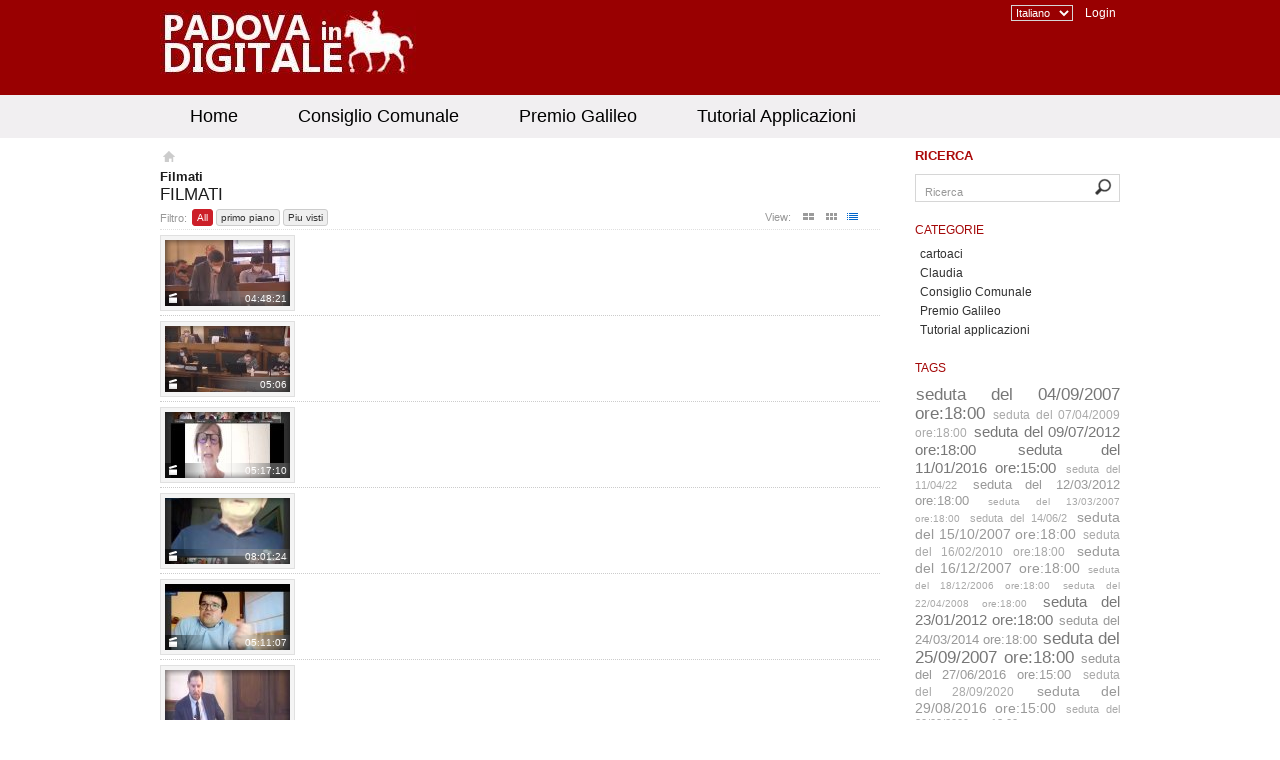

--- FILE ---
content_type: text/html; charset=utf-8
request_url: https://media.comune.padova.it/media/list/tag/1173/filter/all/limit/all/layout/list/page/6
body_size: 4612
content:
<!DOCTYPE html PUBLIC "-//W3C//DTD XHTML 1.0 Transitional//EN"
  "http://www.w3.org/TR/xhtml1/DTD/xhtml1-transitional.dtd">
<html xmlns="http://www.w3.org/1999/xhtml" xmlns:og="http://ogp.me/ns#" xmlns:fb="https://www.facebook.com/2008/fbml" xml:lang="en" lang="en">
<!-- Version SVN: $Id: layout.php 4671 2016-09-15 09:11:44Z zoran.zatezalo $ -->
<head>
  <meta http-equiv="X-UA-Compatible" content="IE=edge"> 
<meta http-equiv="Content-Type" content="text/html; charset=utf-8" />
<meta name="title" content="Filmati - Comune di Padova" />
<meta name="description" content="Portale Media del Comune di Padova" />
<meta name="keywords" content="Filmati" />
<meta name="robots" content="index, follow" />
<meta name="language" content="en" />
<meta name="generator" content="ViMP Framework (Community) v3.6.8 (r24505)" />

<!-- Facebook Open Graph tags -->
<!-- /Facebook Open Graph tags -->

<title>Filmati - Comune di Padova</title>
<link rel="shortcut icon" href="/favicon.ico" />
<link rel="alternate" type="application/rss+xml" title="Newest media" href="/rss" />
<link rel="alternate" type="application/rss+xml" title="Latest Videos" href="/rss/video" />
<link rel="alternate" type="application/rss+xml" title="Latest Pictures" href="/rss/photo" />
<link rel="alternate" type="application/rss+xml" title="Latest Audios" href="/rss/audio" />
<link rel="alternate" type="application/rss+xml" title="Latest Documents" href="/rss/document" />
<link rel="stylesheet" type="text/css" media="screen" href="/css/frontend.css?app=frontend&amp;env=prod&amp;debug=false&amp;1517827130" />
<!--[if IE]><link rel="stylesheet" type="text/css" media="screen" href="/css/frontend.ie.css?app=frontend&amp;env=prod&amp;debug=false&amp;1506949274" /><![endif]-->
<!--[if IE 7]><link rel="stylesheet" type="text/css" media="screen" href="/css/frontend.ie7.css?app=frontend&amp;env=prod&amp;debug=false&amp;1506949274" /><![endif]-->
<script type="text/javascript" src="/js/jquery.js?app=frontend&amp;env=prod&amp;debug=false&amp;1506949274"></script>
<script type="text/javascript" src="/js/jquery.ui.js?app=frontend&amp;env=prod&amp;debug=false&amp;1506949274"></script>
<script type="text/javascript" src="/js/default.js.php?app=frontend&amp;env=prod&amp;debug=false&amp;1506949274"></script>
<!-- Version SVN: $Id: _piwikAnalytics.php 3747 2015-04-23 14:03:14Z sven.poeche $ -->
<!-- Piwik -->
<script type="text/javascript">
    var _paq = _paq || [];
    _paq.push(['trackPageView']);
    _paq.push(['enableLinkTracking']);
    (function() {
    var u="//https://matomo.comune.padova.it//";
    _paq.push(['setTrackerUrl', u+'piwik.php']);
    _paq.push(['setSiteId',48 ]);
    var d=document, g=d.createElement('script'), s=d.getElementsByTagName('script')[0];
    g.type='text/javascript'; g.async=true; g.defer=true; g.src=u+'piwik.js'; s.parentNode.insertBefore(g,s);
    })();
</script>
<noscript><p><img src="//https://matomo.comune.padova.it/piwik.php?idsite=48" style="border:0;" alt="" /></p></noscript>
<!-- End Piwik Code -->
</head>

<body>

<div id="shareOverlay">
</div>
<div id="shareWindow">
</div>


<div id="wrapper" class="clearfix tundra">
  <div class="clearfix">

      <div id="header">

            <a class="portalLogo" href="/"><img src="/images/logo_media_5a72c4fd5c173.png" alt="Comune di Padova" title="Comune di Padova" /></a>
            <!-- Version SVN: $Id: _topMenu.php 2107 2013-09-02 21:36:35Z sven.poeche $ -->
<ul id="topmenu">
  <li><!-- Version SVN: $Id: _langSelect.php 36 2011-07-27 16:43:46Z sven.poeche $ -->
<select name="lang_select" id="lang_select" onchange="window.location.href=this.value;">
  <option value="https://media.comune.padova.it/language/en" selected="selected">Italiano</option>
  <option value="https://media.comune.padova.it/language/de">German</option>
</select></li>
  <li >
          <a class="login" href="/login">Login</a>        </li>
</ul>


        </div><!-- #header -->


      <div id="mainmenu" class="clearfix">

          <!-- Version SVN: $Id: _mainMenu.php 2107 2013-09-02 21:36:35Z sven.poeche $ -->
<!-- Version SVN: $Id: _simpleMenu.php 2107 2013-09-02 21:36:35Z sven.poeche $ -->
<ul class="clearfix">
  <li >
          <a target="_self" submenu="" href="/pages/view/id/17">Home</a>          </li>
  <li >
          <a application="" target="_self" submenu="" href="https://media.comune.padova.it/category/consiglio-comunale-padova/14">Consiglio Comunale</a>          </li>
  <li >
          <a application="" target="_self" submenu="" href="https://media.comune.padova.it/category/consiglio-comunale-padova/44">Premio Galileo</a>          </li>
  <li >
          <a application="" target="_self" submenu="" href="https://media.comune.padova.it/category/consiglio-comunale-padova/57">Tutorial Applicazioni</a>          </li>
</ul>

    </div><!-- #mainmenu -->


      <div id="contentWrapper" class="clearfix">

            <div id="contextmenu" class="clearfix">
                <!-- Version SVN: $Id: _contextMenu.php 4695 2016-09-23 06:57:16Z zoran.zatezalo $ -->

                <!-- SVN: $Id: _search.php 2410 2013-09-30 10:04:20Z sven.poeche $ -->
<div id="searchbox">
  <h4>Ricerca</h4>
    <form method="post" action="/search" class="clearfix" onsubmit="ieCheck('search', 'Ricerca'); clearField('search');">
      <input maxlength="128" type="text" id="search" name="search" value="Ricerca" onclick="clearField(this);" onblur="resetField(this, &quot;Ricerca&quot;);" onchange="setChangedState(this);" />      <input type="image" title="Ricerca" alt="Ricerca" name="send" id="send" class="button image" src="/images/frontend/backgrounds/ghost.png" />
    </form>
</div>

                <!-- Version SVN: $Id: _contextMenu.php 2 2011-06-28 20:23:44Z sven.poeche $ -->
<div id="category_menu" class="opened">
  <h4>
    <a href="/category">Categorie</a>  </h4>
  <ul>
      <li><a href="/category/cartoaci/63">cartoaci</a></li>
      <li><a href="/category/claudia/62">Claudia</a></li>
      <li><a href="/category/consiglio-comunale/14">Consiglio Comunale</a></li>
      <li><a href="/category/premio-galileo/44">Premio Galileo</a></li>
      <li><a href="/category/tutorial-applicazioni/57">Tutorial applicazioni</a></li>
    </ul>
</div>
                <!-- Version SVN: $Id: _tagCloud.php 1978 2013-08-17 00:20:38Z sven.poeche $ -->
<div id="tags_menu">
  <h4><a href="#" onclick="toggle_menu('tags_menu');; return false;">Tags</a></h4>
  <div class="wrapsmall">
    <ul class="tags">
          <li><a class="imp7" href="/media/tag/365">seduta del 04/09/2007 ore:18:00</a></li>
          <li><a class="imp3" href="/media/tag/296">seduta del 07/04/2009 ore:18:00</a></li>
          <li><a class="imp6" href="/media/tag/146">seduta del 09/07/2012 ore:18:00</a></li>
          <li><a class="imp6" href="/media/tag/767">seduta del 11/01/2016 ore:15:00</a></li>
          <li><a class="imp2" href="/media/tag/1387">seduta del 11/04/22</a></li>
          <li><a class="imp4" href="/media/tag/253">seduta del 12/03/2012 ore:18:00</a></li>
          <li><a class="imp1" href="/media/tag/350">seduta del 13/03/2007 ore:18:00</a></li>
          <li><a class="imp2" href="/media/tag/1346">seduta del 14/06/2</a></li>
          <li><a class="imp5" href="/media/tag/341">seduta del 15/10/2007 ore:18:00</a></li>
          <li><a class="imp3" href="/media/tag/273">seduta del 16/02/2010 ore:18:00</a></li>
          <li><a class="imp5" href="/media/tag/366">seduta del 16/12/2007 ore:18:00</a></li>
          <li><a class="imp1" href="/media/tag/391">seduta del 18/12/2006 ore:18:00</a></li>
          <li><a class="imp1" href="/media/tag/328">seduta del 22/04/2008 ore:18:00</a></li>
          <li><a class="imp6" href="/media/tag/152">seduta del 23/01/2012 ore:18:00</a></li>
          <li><a class="imp4" href="/media/tag/113">seduta del 24/03/2014 ore:18:00</a></li>
          <li><a class="imp7" href="/media/tag/346">seduta del 25/09/2007 ore:18:00</a></li>
          <li><a class="imp4" href="/media/tag/208">seduta del 27/06/2016 ore:15:00</a></li>
          <li><a class="imp3" href="/media/tag/1305">seduta del 28/09/2020</a></li>
          <li><a class="imp5" href="/media/tag/210">seduta del 29/08/2016 ore:15:00</a></li>
          <li><a class="imp2" href="/media/tag/312">seduta del 30/03/2009 ore:18:00</a></li>
        </ul>
  </div>
</div>
            </div>

            <div id="content" class="clearfix">
                <ol id="breadcrumbs" class="clearfix">
  <li class="home last"><a title="Homepage" href="/">Homepage</a></li>
</ol>
                                                          <!-- Version SVN: $Id: listSuccess.php 4168 2016-02-04 01:21:22Z sven.poeche $ -->
<!-- SVN: $Id: _breadcrumb.php 2 2011-06-28 20:23:44Z sven.poeche $ -->

<h1>Filmati</h1>


<div id="featured-media-box" class="box-w clearfix">
      </div>

<div id="s-media-box" class="box-w clearfix">
  <!-- Version SVN: $Id: _boxList.php 2107 2013-09-02 21:36:35Z sven.poeche $ -->
<div class="top clearfix">
  <h2>Filmati</h2>
    <!-- Version SVN: $Id: _listFilter.php 3411 2014-03-27 08:49:14Z sven.poeche $ -->
<div class="filter clearfix">
  <span>Filtro:</span> 
  <ul id="s-media-box-filter" class="sort1 clearfix">
        <li class="act"><a href="/media/list/tag/1173/filter/all/limit/all/layout/list/page/6" onclick="$.ajax({complete:function(xhr, status) { response = xhr.responseText; $('#s-media-box').empty().append(response); }, type:'GET', url:&quot;/media/ajax/component/boxList/tag/1173/filter/all/limit/all/layout/list/vars/a%253A33%253A%257Bs%253A3%253A%2522act%2522%253Bs%253A7%253A%2522boxList%2522%253Bs%253A3%253A%2522mod%2522%253Bs%253A5%253A%2522media%2522%253Bs%253A4%253A%2522mode%2522%253Bs%253A3%253A%2522all%2522%253Bs%253A7%253A%2522context%2522%253Bi%253A0%253Bs%253A10%253A%2522context_id%2522%253BN%253Bs%253A11%253A%2522show_filter%2522%253Bb%253A1%253Bs%253A6%253A%2522filter%2522%253Bs%253A3%253A%2522all%2522%253Bs%253A10%253A%2522show_limit%2522%253Bb%253A0%253Bs%253A5%253A%2522limit%2522%253Bs%253A3%253A%2522all%2522%253Bs%253A11%253A%2522show_layout%2522%253Bb%253A1%253Bs%253A6%253A%2522layout%2522%253Bs%253A4%253A%2522list%2522%253Bs%253A11%253A%2522show_search%2522%253Bb%253A0%253Bs%253A6%253A%2522search%2522%253Bs%253A0%253A%2522%2522%253Bs%253A10%253A%2522show_pager%2522%253Bb%253A1%253Bs%253A10%253A%2522pager_mode%2522%253Bs%253A6%253A%2522normal%2522%253Bs%253A9%253A%2522page_name%2522%253Bs%253A4%253A%2522page%2522%253Bs%253A9%253A%2522page_only%2522%253Bb%253A0%253Bs%253A9%253A%2522show_more%2522%253Bb%253A0%253Bs%253A9%253A%2522more_link%2522%253Bs%253A10%253A%2522media%252Flist%2522%253Bs%253A11%253A%2522show_upload%2522%253Bb%253A0%253Bs%253A11%253A%2522show_header%2522%253Bb%253A1%253Bs%253A8%253A%2522per_page%2522%253Ba%253A3%253A%257Bs%253A8%253A%2522thumbBig%2522%253Bi%253A12%253Bs%253A5%253A%2522thumb%2522%253Bi%253A24%253Bs%253A4%253A%2522list%2522%253Bi%253A8%253B%257Ds%253A14%253A%2522show_empty_box%2522%253Bb%253A1%253Bs%253A9%253A%2522save_page%2522%253Bb%253A1%253Bs%253A9%253A%2522thumbsize%2522%253Bs%253A7%253A%2522160x120%2522%253Bs%253A2%253A%2522id%2522%253Bs%253A11%253A%2522s-media-box%2522%253Bs%253A7%253A%2522caption%2522%253Bs%253A7%253A%2522Filmati%2522%253Bs%253A4%253A%2522user%2522%253BN%253Bs%253A4%253A%2522type%2522%253BN%253Bs%253A4%253A%2522text%2522%253BN%253Bs%253A13%253A%2522captionParams%2522%253Ba%253A0%253A%257B%257Ds%253A4%253A%2522page%2522%253Bs%253A1%253A%25226%2522%253Bs%253A9%253A%2522component%2522%253Bs%253A7%253A%2522boxList%2522%253B%257D&quot;}); $(&quot;#s-media-box-filter li&quot;).removeClass(&quot;act&quot;); $(this.parentNode).addClass(&quot;act&quot;);; return false;">All</a></li>
        <li><a href="/media/list/tag/1173/filter/featured/limit/all/layout/list/page/6" onclick="$.ajax({complete:function(xhr, status) { response = xhr.responseText; $('#s-media-box').empty().append(response); }, type:'GET', url:&quot;/media/ajax/component/boxList/tag/1173/filter/featured/limit/all/layout/list/vars/a%253A33%253A%257Bs%253A3%253A%2522act%2522%253Bs%253A7%253A%2522boxList%2522%253Bs%253A3%253A%2522mod%2522%253Bs%253A5%253A%2522media%2522%253Bs%253A4%253A%2522mode%2522%253Bs%253A3%253A%2522all%2522%253Bs%253A7%253A%2522context%2522%253Bi%253A0%253Bs%253A10%253A%2522context_id%2522%253BN%253Bs%253A11%253A%2522show_filter%2522%253Bb%253A1%253Bs%253A6%253A%2522filter%2522%253Bs%253A8%253A%2522featured%2522%253Bs%253A10%253A%2522show_limit%2522%253Bb%253A0%253Bs%253A5%253A%2522limit%2522%253Bs%253A3%253A%2522all%2522%253Bs%253A11%253A%2522show_layout%2522%253Bb%253A1%253Bs%253A6%253A%2522layout%2522%253Bs%253A4%253A%2522list%2522%253Bs%253A11%253A%2522show_search%2522%253Bb%253A0%253Bs%253A6%253A%2522search%2522%253Bs%253A0%253A%2522%2522%253Bs%253A10%253A%2522show_pager%2522%253Bb%253A1%253Bs%253A10%253A%2522pager_mode%2522%253Bs%253A6%253A%2522normal%2522%253Bs%253A9%253A%2522page_name%2522%253Bs%253A4%253A%2522page%2522%253Bs%253A9%253A%2522page_only%2522%253Bb%253A0%253Bs%253A9%253A%2522show_more%2522%253Bb%253A0%253Bs%253A9%253A%2522more_link%2522%253Bs%253A10%253A%2522media%252Flist%2522%253Bs%253A11%253A%2522show_upload%2522%253Bb%253A0%253Bs%253A11%253A%2522show_header%2522%253Bb%253A1%253Bs%253A8%253A%2522per_page%2522%253Ba%253A3%253A%257Bs%253A8%253A%2522thumbBig%2522%253Bi%253A12%253Bs%253A5%253A%2522thumb%2522%253Bi%253A24%253Bs%253A4%253A%2522list%2522%253Bi%253A8%253B%257Ds%253A14%253A%2522show_empty_box%2522%253Bb%253A1%253Bs%253A9%253A%2522save_page%2522%253Bb%253A1%253Bs%253A9%253A%2522thumbsize%2522%253Bs%253A7%253A%2522160x120%2522%253Bs%253A2%253A%2522id%2522%253Bs%253A11%253A%2522s-media-box%2522%253Bs%253A7%253A%2522caption%2522%253Bs%253A7%253A%2522Filmati%2522%253Bs%253A4%253A%2522user%2522%253BN%253Bs%253A4%253A%2522type%2522%253BN%253Bs%253A4%253A%2522text%2522%253BN%253Bs%253A13%253A%2522captionParams%2522%253Ba%253A0%253A%257B%257Ds%253A4%253A%2522page%2522%253Bs%253A1%253A%25226%2522%253Bs%253A9%253A%2522component%2522%253Bs%253A7%253A%2522boxList%2522%253B%257D&quot;}); $(&quot;#s-media-box-filter li&quot;).removeClass(&quot;act&quot;); $(this.parentNode).addClass(&quot;act&quot;);; return false;">primo piano</a></li>
        <li><a href="/media/list/tag/1173/filter/hottest/limit/all/layout/list/page/6" onclick="$.ajax({complete:function(xhr, status) { response = xhr.responseText; $('#s-media-box').empty().append(response); }, type:'GET', url:&quot;/media/ajax/component/boxList/tag/1173/filter/hottest/limit/all/layout/list/vars/a%253A33%253A%257Bs%253A3%253A%2522act%2522%253Bs%253A7%253A%2522boxList%2522%253Bs%253A3%253A%2522mod%2522%253Bs%253A5%253A%2522media%2522%253Bs%253A4%253A%2522mode%2522%253Bs%253A3%253A%2522all%2522%253Bs%253A7%253A%2522context%2522%253Bi%253A0%253Bs%253A10%253A%2522context_id%2522%253BN%253Bs%253A11%253A%2522show_filter%2522%253Bb%253A1%253Bs%253A6%253A%2522filter%2522%253Bs%253A7%253A%2522hottest%2522%253Bs%253A10%253A%2522show_limit%2522%253Bb%253A0%253Bs%253A5%253A%2522limit%2522%253Bs%253A3%253A%2522all%2522%253Bs%253A11%253A%2522show_layout%2522%253Bb%253A1%253Bs%253A6%253A%2522layout%2522%253Bs%253A4%253A%2522list%2522%253Bs%253A11%253A%2522show_search%2522%253Bb%253A0%253Bs%253A6%253A%2522search%2522%253Bs%253A0%253A%2522%2522%253Bs%253A10%253A%2522show_pager%2522%253Bb%253A1%253Bs%253A10%253A%2522pager_mode%2522%253Bs%253A6%253A%2522normal%2522%253Bs%253A9%253A%2522page_name%2522%253Bs%253A4%253A%2522page%2522%253Bs%253A9%253A%2522page_only%2522%253Bb%253A0%253Bs%253A9%253A%2522show_more%2522%253Bb%253A0%253Bs%253A9%253A%2522more_link%2522%253Bs%253A10%253A%2522media%252Flist%2522%253Bs%253A11%253A%2522show_upload%2522%253Bb%253A0%253Bs%253A11%253A%2522show_header%2522%253Bb%253A1%253Bs%253A8%253A%2522per_page%2522%253Ba%253A3%253A%257Bs%253A8%253A%2522thumbBig%2522%253Bi%253A12%253Bs%253A5%253A%2522thumb%2522%253Bi%253A24%253Bs%253A4%253A%2522list%2522%253Bi%253A8%253B%257Ds%253A14%253A%2522show_empty_box%2522%253Bb%253A1%253Bs%253A9%253A%2522save_page%2522%253Bb%253A1%253Bs%253A9%253A%2522thumbsize%2522%253Bs%253A7%253A%2522160x120%2522%253Bs%253A2%253A%2522id%2522%253Bs%253A11%253A%2522s-media-box%2522%253Bs%253A7%253A%2522caption%2522%253Bs%253A7%253A%2522Filmati%2522%253Bs%253A4%253A%2522user%2522%253BN%253Bs%253A4%253A%2522type%2522%253BN%253Bs%253A4%253A%2522text%2522%253BN%253Bs%253A13%253A%2522captionParams%2522%253Ba%253A0%253A%257B%257Ds%253A4%253A%2522page%2522%253Bs%253A1%253A%25226%2522%253Bs%253A9%253A%2522component%2522%253Bs%253A7%253A%2522boxList%2522%253B%257D&quot;}); $(&quot;#s-media-box-filter li&quot;).removeClass(&quot;act&quot;); $(this.parentNode).addClass(&quot;act&quot;);; return false;">Piu visti</a></li>
      </ul>
</div>
            <!-- Version SVN: $Id: _listLayout.php 2362 2013-09-25 13:06:12Z sven.poeche $ -->
  
<div class="view clearfix">
  <span>View:</span>
        <ul id="s-media-box-layout" class="sort_icon clearfix">
                    <li><a href="/media/list/tag/1173/filter/all/limit/all/layout/thumbBig/page/6" onclick="$.ajax({complete:function(xhr, status) { response = xhr.responseText; $('#s-media-box').empty().append(response); }, type:'GET', url:&quot;/media/ajax/component/boxList/tag/1173/filter/all/limit/all/layout/thumbBig/vars/a%253A33%253A%257Bs%253A3%253A%2522act%2522%253Bs%253A7%253A%2522boxList%2522%253Bs%253A3%253A%2522mod%2522%253Bs%253A5%253A%2522media%2522%253Bs%253A4%253A%2522mode%2522%253Bs%253A3%253A%2522all%2522%253Bs%253A7%253A%2522context%2522%253Bi%253A0%253Bs%253A10%253A%2522context_id%2522%253BN%253Bs%253A11%253A%2522show_filter%2522%253Bb%253A1%253Bs%253A6%253A%2522filter%2522%253Bs%253A3%253A%2522all%2522%253Bs%253A10%253A%2522show_limit%2522%253Bb%253A0%253Bs%253A5%253A%2522limit%2522%253Bs%253A3%253A%2522all%2522%253Bs%253A11%253A%2522show_layout%2522%253Bb%253A1%253Bs%253A6%253A%2522layout%2522%253Bs%253A8%253A%2522thumbBig%2522%253Bs%253A11%253A%2522show_search%2522%253Bb%253A0%253Bs%253A6%253A%2522search%2522%253Bs%253A0%253A%2522%2522%253Bs%253A10%253A%2522show_pager%2522%253Bb%253A1%253Bs%253A10%253A%2522pager_mode%2522%253Bs%253A6%253A%2522normal%2522%253Bs%253A9%253A%2522page_name%2522%253Bs%253A4%253A%2522page%2522%253Bs%253A9%253A%2522page_only%2522%253Bb%253A0%253Bs%253A9%253A%2522show_more%2522%253Bb%253A0%253Bs%253A9%253A%2522more_link%2522%253Bs%253A10%253A%2522media%252Flist%2522%253Bs%253A11%253A%2522show_upload%2522%253Bb%253A0%253Bs%253A11%253A%2522show_header%2522%253Bb%253A1%253Bs%253A8%253A%2522per_page%2522%253Ba%253A3%253A%257Bs%253A8%253A%2522thumbBig%2522%253Bi%253A12%253Bs%253A5%253A%2522thumb%2522%253Bi%253A24%253Bs%253A4%253A%2522list%2522%253Bi%253A8%253B%257Ds%253A14%253A%2522show_empty_box%2522%253Bb%253A1%253Bs%253A9%253A%2522save_page%2522%253Bb%253A1%253Bs%253A9%253A%2522thumbsize%2522%253Bs%253A7%253A%2522160x120%2522%253Bs%253A2%253A%2522id%2522%253Bs%253A11%253A%2522s-media-box%2522%253Bs%253A7%253A%2522caption%2522%253Bs%253A7%253A%2522Filmati%2522%253Bs%253A4%253A%2522user%2522%253BN%253Bs%253A4%253A%2522type%2522%253BN%253Bs%253A4%253A%2522text%2522%253BN%253Bs%253A13%253A%2522captionParams%2522%253Ba%253A0%253A%257B%257Ds%253A4%253A%2522page%2522%253Bs%253A1%253A%25226%2522%253Bs%253A9%253A%2522component%2522%253Bs%253A7%253A%2522boxList%2522%253B%257D&quot;}); $(&quot;#s-media-box-layout li&quot;).removeClass(&quot;act&quot;); $(this.parentNode).addClass(&quot;act&quot;);; return false;"><img class="thumbsbig" src="/images/frontend/backgrounds/ghost.png" /></a></li>
                    <li><a href="/media/list/tag/1173/filter/all/limit/all/layout/thumb/page/6" onclick="$.ajax({complete:function(xhr, status) { response = xhr.responseText; $('#s-media-box').empty().append(response); }, type:'GET', url:&quot;/media/ajax/component/boxList/tag/1173/filter/all/limit/all/layout/thumb/vars/a%253A33%253A%257Bs%253A3%253A%2522act%2522%253Bs%253A7%253A%2522boxList%2522%253Bs%253A3%253A%2522mod%2522%253Bs%253A5%253A%2522media%2522%253Bs%253A4%253A%2522mode%2522%253Bs%253A3%253A%2522all%2522%253Bs%253A7%253A%2522context%2522%253Bi%253A0%253Bs%253A10%253A%2522context_id%2522%253BN%253Bs%253A11%253A%2522show_filter%2522%253Bb%253A1%253Bs%253A6%253A%2522filter%2522%253Bs%253A3%253A%2522all%2522%253Bs%253A10%253A%2522show_limit%2522%253Bb%253A0%253Bs%253A5%253A%2522limit%2522%253Bs%253A3%253A%2522all%2522%253Bs%253A11%253A%2522show_layout%2522%253Bb%253A1%253Bs%253A6%253A%2522layout%2522%253Bs%253A5%253A%2522thumb%2522%253Bs%253A11%253A%2522show_search%2522%253Bb%253A0%253Bs%253A6%253A%2522search%2522%253Bs%253A0%253A%2522%2522%253Bs%253A10%253A%2522show_pager%2522%253Bb%253A1%253Bs%253A10%253A%2522pager_mode%2522%253Bs%253A6%253A%2522normal%2522%253Bs%253A9%253A%2522page_name%2522%253Bs%253A4%253A%2522page%2522%253Bs%253A9%253A%2522page_only%2522%253Bb%253A0%253Bs%253A9%253A%2522show_more%2522%253Bb%253A0%253Bs%253A9%253A%2522more_link%2522%253Bs%253A10%253A%2522media%252Flist%2522%253Bs%253A11%253A%2522show_upload%2522%253Bb%253A0%253Bs%253A11%253A%2522show_header%2522%253Bb%253A1%253Bs%253A8%253A%2522per_page%2522%253Ba%253A3%253A%257Bs%253A8%253A%2522thumbBig%2522%253Bi%253A12%253Bs%253A5%253A%2522thumb%2522%253Bi%253A24%253Bs%253A4%253A%2522list%2522%253Bi%253A8%253B%257Ds%253A14%253A%2522show_empty_box%2522%253Bb%253A1%253Bs%253A9%253A%2522save_page%2522%253Bb%253A1%253Bs%253A9%253A%2522thumbsize%2522%253Bs%253A7%253A%2522160x120%2522%253Bs%253A2%253A%2522id%2522%253Bs%253A11%253A%2522s-media-box%2522%253Bs%253A7%253A%2522caption%2522%253Bs%253A7%253A%2522Filmati%2522%253Bs%253A4%253A%2522user%2522%253BN%253Bs%253A4%253A%2522type%2522%253BN%253Bs%253A4%253A%2522text%2522%253BN%253Bs%253A13%253A%2522captionParams%2522%253Ba%253A0%253A%257B%257Ds%253A4%253A%2522page%2522%253Bs%253A1%253A%25226%2522%253Bs%253A9%253A%2522component%2522%253Bs%253A7%253A%2522boxList%2522%253B%257D&quot;}); $(&quot;#s-media-box-layout li&quot;).removeClass(&quot;act&quot;); $(this.parentNode).addClass(&quot;act&quot;);; return false;"><img class="thumbs" src="/images/frontend/backgrounds/ghost.png" /></a></li>
                    <li class="act"><a href="/media/list/tag/1173/filter/all/limit/all/layout/list/page/6" onclick="$.ajax({complete:function(xhr, status) { response = xhr.responseText; $('#s-media-box').empty().append(response); }, type:'GET', url:&quot;/media/ajax/component/boxList/tag/1173/filter/all/limit/all/layout/list/vars/a%253A33%253A%257Bs%253A3%253A%2522act%2522%253Bs%253A7%253A%2522boxList%2522%253Bs%253A3%253A%2522mod%2522%253Bs%253A5%253A%2522media%2522%253Bs%253A4%253A%2522mode%2522%253Bs%253A3%253A%2522all%2522%253Bs%253A7%253A%2522context%2522%253Bi%253A0%253Bs%253A10%253A%2522context_id%2522%253BN%253Bs%253A11%253A%2522show_filter%2522%253Bb%253A1%253Bs%253A6%253A%2522filter%2522%253Bs%253A3%253A%2522all%2522%253Bs%253A10%253A%2522show_limit%2522%253Bb%253A0%253Bs%253A5%253A%2522limit%2522%253Bs%253A3%253A%2522all%2522%253Bs%253A11%253A%2522show_layout%2522%253Bb%253A1%253Bs%253A6%253A%2522layout%2522%253Bs%253A4%253A%2522list%2522%253Bs%253A11%253A%2522show_search%2522%253Bb%253A0%253Bs%253A6%253A%2522search%2522%253Bs%253A0%253A%2522%2522%253Bs%253A10%253A%2522show_pager%2522%253Bb%253A1%253Bs%253A10%253A%2522pager_mode%2522%253Bs%253A6%253A%2522normal%2522%253Bs%253A9%253A%2522page_name%2522%253Bs%253A4%253A%2522page%2522%253Bs%253A9%253A%2522page_only%2522%253Bb%253A0%253Bs%253A9%253A%2522show_more%2522%253Bb%253A0%253Bs%253A9%253A%2522more_link%2522%253Bs%253A10%253A%2522media%252Flist%2522%253Bs%253A11%253A%2522show_upload%2522%253Bb%253A0%253Bs%253A11%253A%2522show_header%2522%253Bb%253A1%253Bs%253A8%253A%2522per_page%2522%253Ba%253A3%253A%257Bs%253A8%253A%2522thumbBig%2522%253Bi%253A12%253Bs%253A5%253A%2522thumb%2522%253Bi%253A24%253Bs%253A4%253A%2522list%2522%253Bi%253A8%253B%257Ds%253A14%253A%2522show_empty_box%2522%253Bb%253A1%253Bs%253A9%253A%2522save_page%2522%253Bb%253A1%253Bs%253A9%253A%2522thumbsize%2522%253Bs%253A7%253A%2522160x120%2522%253Bs%253A2%253A%2522id%2522%253Bs%253A11%253A%2522s-media-box%2522%253Bs%253A7%253A%2522caption%2522%253Bs%253A7%253A%2522Filmati%2522%253Bs%253A4%253A%2522user%2522%253BN%253Bs%253A4%253A%2522type%2522%253BN%253Bs%253A4%253A%2522text%2522%253BN%253Bs%253A13%253A%2522captionParams%2522%253Ba%253A0%253A%257B%257Ds%253A4%253A%2522page%2522%253Bs%253A1%253A%25226%2522%253Bs%253A9%253A%2522component%2522%253Bs%253A7%253A%2522boxList%2522%253B%257D&quot;}); $(&quot;#s-media-box-layout li&quot;).removeClass(&quot;act&quot;); $(this.parentNode).addClass(&quot;act&quot;);; return false;"><img class="list" src="/images/frontend/backgrounds/ghost.png" /></a></li>
                  </ul>
</div></div>

<!-- Version SVN: $Id: _list.php 2405 2013-09-29 17:53:47Z sven.poeche $ -->
<div id="s-media-box-list" class="media-list content list clearfix">
      <ul class="clearfix">
                  <li class="clearfix first">
      <!-- Version SVN: $Id: _listVideo.php 2142 2013-09-04 13:06:20Z sven.poeche $ -->
<div class="image">
  


<span class="types typeV">04:48:21</span>
<a class="play" alt="Seduta del 09/06/2020" title="Seduta del 09/06/2020" href="/video/Seduta-del-09062020/968fe4a9f6cd76e1615eacd0b34a7772">Play</a>   
<a title="Seduta del 09/06/2020" class="thumbnail clearfix" href="/video/Seduta-del-09062020/968fe4a9f6cd76e1615eacd0b34a7772"><img key="968fe4a9f6cd76e1615eacd0b34a7772&amp;" type="video&amp;" title="Seduta-del-09062020" src="/cache/74a9fc62d4d41a30847516d7da06514f.jpg" /><span>#</span></a></div>

<h3 title="Seduta del 09/06/2020"><a title="Seduta del 09/06/2020" href="/video/Seduta-del-09062020/968fe4a9f6cd76e1615eacd0b34a7772">Seduta del 09/06/2020</a></h3>

<div>
    <p>Seduta del 09/06/2020
</p>
</div>

<ul>
    <li>da: <a href="/user/view/user/fantozzie/uid/4">fantozzie</a></li>
      <li>Visualizzazioni: 6</li>
    <li><!-- Version SVN: $Id: _rating.php 4696 2016-09-26 10:51:11Z zoran.zatezalo $ -->
</li>
</ul>
    </li>
                      <li class="clearfix">
      <!-- Version SVN: $Id: _listVideo.php 2142 2013-09-04 13:06:20Z sven.poeche $ -->
<div class="image">
  


<span class="types typeV">05:06</span>
<a class="play" alt="Seduta del 08/06/2020" title="Seduta del 08/06/2020" href="/video/Seduta-del-08062020/ad6dab378160e7f2dc445f7e2d18efc2">Play</a>   
<a title="Seduta del 08/06/2020" class="thumbnail clearfix" href="/video/Seduta-del-08062020/ad6dab378160e7f2dc445f7e2d18efc2"><img key="ad6dab378160e7f2dc445f7e2d18efc2&amp;" type="video&amp;" title="Seduta-del-08062020" src="/cache/af0f455b5ff1516c5ea6f6ff3a4f31af.jpg" /><span>#</span></a></div>

<h3 title="Seduta del 08/06/2020"><a title="Seduta del 08/06/2020" href="/video/Seduta-del-08062020/ad6dab378160e7f2dc445f7e2d18efc2">Seduta del 08/06/2020</a></h3>

<div>
    <p>Seduta del 08/06/2020
</p>
</div>

<ul>
    <li>da: <a href="/user/view/user/fantozzie/uid/4">fantozzie</a></li>
      <li>Visualizzazioni: 6</li>
    <li><!-- Version SVN: $Id: _rating.php 4696 2016-09-26 10:51:11Z zoran.zatezalo $ -->
</li>
</ul>
    </li>
                      <li class="clearfix">
      <!-- Version SVN: $Id: _listVideo.php 2142 2013-09-04 13:06:20Z sven.poeche $ -->
<div class="image">
  


<span class="types typeV">05:17:10</span>
<a class="play" alt="Seduta del 25/05/2020" title="Seduta del 25/05/2020" href="/video/Seduta-del-25052020/68bbbc39fc6b102ab68208aee6625f99">Play</a>   
<a title="Seduta del 25/05/2020" class="thumbnail clearfix" href="/video/Seduta-del-25052020/68bbbc39fc6b102ab68208aee6625f99"><img key="68bbbc39fc6b102ab68208aee6625f99&amp;" type="video&amp;" title="Seduta-del-25052020" src="/cache/95e39786d555853ebe59ce00e2e89d70.jpg" /><span>#</span></a></div>

<h3 title="Seduta del 25/05/2020"><a title="Seduta del 25/05/2020" href="/video/Seduta-del-25052020/68bbbc39fc6b102ab68208aee6625f99">Seduta del 25/05/2020</a></h3>

<div>
    <p>Seduta del 25/05/2020
</p>
</div>

<ul>
    <li>da: <a href="/user/view/user/fantozzie/uid/4">fantozzie</a></li>
      <li>Visualizzazioni: 8</li>
    <li><!-- Version SVN: $Id: _rating.php 4696 2016-09-26 10:51:11Z zoran.zatezalo $ -->
</li>
</ul>
    </li>
                      <li class="clearfix">
      <!-- Version SVN: $Id: _listVideo.php 2142 2013-09-04 13:06:20Z sven.poeche $ -->
<div class="image">
  


<span class="types typeV">08:01:24</span>
<a class="play" alt="Seduta del 11/05/2020" title="Seduta del 11/05/2020" href="/video/Seduta-del-11052020/94a64b78a2145ca65bc02805ad9c82c1">Play</a>   
<a title="Seduta del 11/05/2020" class="thumbnail clearfix" href="/video/Seduta-del-11052020/94a64b78a2145ca65bc02805ad9c82c1"><img key="94a64b78a2145ca65bc02805ad9c82c1&amp;" type="video&amp;" title="Seduta-del-11052020" src="/cache/4c62ba8ca2a588be732b8fd65e493d76.jpg" /><span>#</span></a></div>

<h3 title="Seduta del 11/05/2020"><a title="Seduta del 11/05/2020" href="/video/Seduta-del-11052020/94a64b78a2145ca65bc02805ad9c82c1">Seduta del 11/05/2020</a></h3>

<div>
    <p>Seduta del 11/05/2020
</p>
</div>

<ul>
    <li>da: <a href="/user/view/user/fantozzie/uid/4">fantozzie</a></li>
      <li>Visualizzazioni: 9</li>
    <li><!-- Version SVN: $Id: _rating.php 4696 2016-09-26 10:51:11Z zoran.zatezalo $ -->
</li>
</ul>
    </li>
                      <li class="clearfix">
      <!-- Version SVN: $Id: _listVideo.php 2142 2013-09-04 13:06:20Z sven.poeche $ -->
<div class="image">
  


<span class="types typeV">05:11:07</span>
<a class="play" alt="Seduta del 20/04/2020" title="Seduta del 20/04/2020" href="/video/Seduta-del-20042020/bf035e9439c715217be4cd07a9755923">Play</a>   
<a title="Seduta del 20/04/2020" class="thumbnail clearfix" href="/video/Seduta-del-20042020/bf035e9439c715217be4cd07a9755923"><img key="bf035e9439c715217be4cd07a9755923&amp;" type="video&amp;" title="Seduta-del-20042020" src="/cache/da3b6c33e738f7dc4aa4198130286555.jpg" /><span>#</span></a></div>

<h3 title="Seduta del 20/04/2020"><a title="Seduta del 20/04/2020" href="/video/Seduta-del-20042020/bf035e9439c715217be4cd07a9755923">Seduta del 20/04/2020</a></h3>

<div>
    <p>Seduta del 20/04/2020
</p>
</div>

<ul>
    <li>da: <a href="/user/view/user/fantozzie/uid/4">fantozzie</a></li>
      <li>Visualizzazioni: 8</li>
    <li><!-- Version SVN: $Id: _rating.php 4696 2016-09-26 10:51:11Z zoran.zatezalo $ -->
</li>
</ul>
    </li>
                      <li class="clearfix">
      <!-- Version SVN: $Id: _listVideo.php 2142 2013-09-04 13:06:20Z sven.poeche $ -->
<div class="image">
  


<span class="types typeV">01:42:51</span>
<a class="play" alt="Seduta del 09/03/2020" title="Seduta del 09/03/2020" href="/video/Seduta-del-09032020/fd2fcafa71fc94c33ab75b5d5ed8b2b5">Play</a>   
<a title="Seduta del 09/03/2020" class="thumbnail clearfix" href="/video/Seduta-del-09032020/fd2fcafa71fc94c33ab75b5d5ed8b2b5"><img key="fd2fcafa71fc94c33ab75b5d5ed8b2b5&amp;" type="video&amp;" title="Seduta-del-09032020" src="/cache/2378f28de1b0a771eed3d0feb42b1d64.jpg" /><span>#</span></a></div>

<h3 title="Seduta del 09/03/2020"><a title="Seduta del 09/03/2020" href="/video/Seduta-del-09032020/fd2fcafa71fc94c33ab75b5d5ed8b2b5">Seduta del 09/03/2020</a></h3>

<div>
    <p>Seduta del 09/03/2020
</p>
</div>

<ul>
    <li>da: <a href="/user/view/user/fantozzie/uid/4">fantozzie</a></li>
      <li>Visualizzazioni: 2</li>
    <li><!-- Version SVN: $Id: _rating.php 4696 2016-09-26 10:51:11Z zoran.zatezalo $ -->
</li>
</ul>
    </li>
                      <li class="clearfix">
      <!-- Version SVN: $Id: _listVideo.php 2142 2013-09-04 13:06:20Z sven.poeche $ -->
<div class="image">
  


<span class="types typeV">04:55:31</span>
<a class="play" alt="Seduta del 17/02/2020" title="Seduta del 17/02/2020" href="/video/Seduta-del-17022020/5ffbeb70de963cbdeeea3db19002aa6f">Play</a>   
<a title="Seduta del 17/02/2020" class="thumbnail clearfix" href="/video/Seduta-del-17022020/5ffbeb70de963cbdeeea3db19002aa6f"><img key="5ffbeb70de963cbdeeea3db19002aa6f&amp;" type="video&amp;" title="Seduta-del-17022020" src="/cache/6c6a5127771350226e01259fec4c0ef4.jpg" /><span>#</span></a></div>

<h3 title="Seduta del 17/02/2020"><a title="Seduta del 17/02/2020" href="/video/Seduta-del-17022020/5ffbeb70de963cbdeeea3db19002aa6f">Seduta del 17/02/2020</a></h3>

<div>
    <p>Seduta del 17/02/2020
</p>
</div>

<ul>
    <li>da: <a href="/user/view/user/fantozzie/uid/4">fantozzie</a></li>
      <li>Visualizzazioni: 6</li>
    <li><!-- Version SVN: $Id: _rating.php 4696 2016-09-26 10:51:11Z zoran.zatezalo $ -->
</li>
</ul>
    </li>
                      <li class="clearfix">
      <!-- Version SVN: $Id: _listVideo.php 2142 2013-09-04 13:06:20Z sven.poeche $ -->
<div class="image">
  


<span class="types typeV">03:38:24</span>
<a class="play" alt="Seduta del 27/01/2020" title="Seduta del 27/01/2020" href="/video/Seduta-del-27012020/912f0a1572e0eea28456841bbaf7329c">Play</a>   
<a title="Seduta del 27/01/2020" class="thumbnail clearfix" href="/video/Seduta-del-27012020/912f0a1572e0eea28456841bbaf7329c"><img key="912f0a1572e0eea28456841bbaf7329c&amp;" type="video&amp;" title="Seduta-del-27012020" src="/cache/92480127aea43dc9c479e4b244a3d079.jpg" /><span>#</span></a></div>

<h3 title="Seduta del 27/01/2020"><a title="Seduta del 27/01/2020" href="/video/Seduta-del-27012020/912f0a1572e0eea28456841bbaf7329c">Seduta del 27/01/2020</a></h3>

<div>
    <p>Seduta del 27/01/2020
</p>
</div>

<ul>
    <li>da: <a href="/user/view/user/fantozzie/uid/4">fantozzie</a></li>
      <li>Visualizzazioni: 4</li>
    <li><!-- Version SVN: $Id: _rating.php 4696 2016-09-26 10:51:11Z zoran.zatezalo $ -->
</li>
</ul>
    </li>
        </ul>
    <div class="bottomLink">
    <!-- Version SVN: $Id: _pager.php 2405 2013-09-29 17:53:47Z sven.poeche $ -->
  <div class="pagination">
        <a href="/media/list/tag/1173/filter/all/limit/all/layout/list/page/5" onclick="$.ajax({complete:function(xhr, status) { response = xhr.responseText; $('#s-media-box').empty().append(response); }, type:'GET', url:&quot;/media/ajax/component/boxList/tag/1173/filter/all/limit/all/layout/list/vars/a%253A33%253A%257Bs%253A3%253A%2522act%2522%253Bs%253A7%253A%2522boxList%2522%253Bs%253A3%253A%2522mod%2522%253Bs%253A5%253A%2522media%2522%253Bs%253A4%253A%2522mode%2522%253Bs%253A3%253A%2522all%2522%253Bs%253A7%253A%2522context%2522%253Bi%253A0%253Bs%253A10%253A%2522context_id%2522%253BN%253Bs%253A11%253A%2522show_filter%2522%253Bb%253A1%253Bs%253A6%253A%2522filter%2522%253Bs%253A3%253A%2522all%2522%253Bs%253A10%253A%2522show_limit%2522%253Bb%253A0%253Bs%253A5%253A%2522limit%2522%253Bs%253A3%253A%2522all%2522%253Bs%253A11%253A%2522show_layout%2522%253Bb%253A1%253Bs%253A6%253A%2522layout%2522%253Bs%253A4%253A%2522list%2522%253Bs%253A11%253A%2522show_search%2522%253Bb%253A0%253Bs%253A6%253A%2522search%2522%253Bs%253A0%253A%2522%2522%253Bs%253A10%253A%2522show_pager%2522%253Bb%253A1%253Bs%253A10%253A%2522pager_mode%2522%253Bs%253A6%253A%2522normal%2522%253Bs%253A9%253A%2522page_name%2522%253Bs%253A4%253A%2522page%2522%253Bs%253A9%253A%2522page_only%2522%253Bb%253A0%253Bs%253A9%253A%2522show_more%2522%253Bb%253A0%253Bs%253A9%253A%2522more_link%2522%253Bs%253A10%253A%2522media%252Flist%2522%253Bs%253A11%253A%2522show_upload%2522%253Bb%253A0%253Bs%253A11%253A%2522show_header%2522%253Bb%253A1%253Bs%253A8%253A%2522per_page%2522%253Ba%253A3%253A%257Bs%253A8%253A%2522thumbBig%2522%253Bi%253A12%253Bs%253A5%253A%2522thumb%2522%253Bi%253A24%253Bs%253A4%253A%2522list%2522%253Bi%253A8%253B%257Ds%253A14%253A%2522show_empty_box%2522%253Bb%253A1%253Bs%253A9%253A%2522save_page%2522%253Bb%253A1%253Bs%253A9%253A%2522thumbsize%2522%253Bs%253A7%253A%2522160x120%2522%253Bs%253A2%253A%2522id%2522%253Bs%253A11%253A%2522s-media-box%2522%253Bs%253A7%253A%2522caption%2522%253Bs%253A7%253A%2522Filmati%2522%253Bs%253A4%253A%2522user%2522%253BN%253Bs%253A4%253A%2522type%2522%253BN%253Bs%253A4%253A%2522text%2522%253BN%253Bs%253A13%253A%2522captionParams%2522%253Ba%253A0%253A%257B%257Ds%253A4%253A%2522page%2522%253Bs%253A1%253A%25226%2522%253Bs%253A9%253A%2522component%2522%253Bs%253A7%253A%2522boxList%2522%253B%257D/page/5&quot;});; return false;">«</a>                    <a href="/media/list/tag/1173/filter/all/limit/all/layout/list/page/4" onclick="$.ajax({complete:function(xhr, status) { response = xhr.responseText; $('#s-media-box').empty().append(response); }, type:'GET', url:&quot;/media/ajax/component/boxList/tag/1173/filter/all/limit/all/layout/list/vars/a%253A33%253A%257Bs%253A3%253A%2522act%2522%253Bs%253A7%253A%2522boxList%2522%253Bs%253A3%253A%2522mod%2522%253Bs%253A5%253A%2522media%2522%253Bs%253A4%253A%2522mode%2522%253Bs%253A3%253A%2522all%2522%253Bs%253A7%253A%2522context%2522%253Bi%253A0%253Bs%253A10%253A%2522context_id%2522%253BN%253Bs%253A11%253A%2522show_filter%2522%253Bb%253A1%253Bs%253A6%253A%2522filter%2522%253Bs%253A3%253A%2522all%2522%253Bs%253A10%253A%2522show_limit%2522%253Bb%253A0%253Bs%253A5%253A%2522limit%2522%253Bs%253A3%253A%2522all%2522%253Bs%253A11%253A%2522show_layout%2522%253Bb%253A1%253Bs%253A6%253A%2522layout%2522%253Bs%253A4%253A%2522list%2522%253Bs%253A11%253A%2522show_search%2522%253Bb%253A0%253Bs%253A6%253A%2522search%2522%253Bs%253A0%253A%2522%2522%253Bs%253A10%253A%2522show_pager%2522%253Bb%253A1%253Bs%253A10%253A%2522pager_mode%2522%253Bs%253A6%253A%2522normal%2522%253Bs%253A9%253A%2522page_name%2522%253Bs%253A4%253A%2522page%2522%253Bs%253A9%253A%2522page_only%2522%253Bb%253A0%253Bs%253A9%253A%2522show_more%2522%253Bb%253A0%253Bs%253A9%253A%2522more_link%2522%253Bs%253A10%253A%2522media%252Flist%2522%253Bs%253A11%253A%2522show_upload%2522%253Bb%253A0%253Bs%253A11%253A%2522show_header%2522%253Bb%253A1%253Bs%253A8%253A%2522per_page%2522%253Ba%253A3%253A%257Bs%253A8%253A%2522thumbBig%2522%253Bi%253A12%253Bs%253A5%253A%2522thumb%2522%253Bi%253A24%253Bs%253A4%253A%2522list%2522%253Bi%253A8%253B%257Ds%253A14%253A%2522show_empty_box%2522%253Bb%253A1%253Bs%253A9%253A%2522save_page%2522%253Bb%253A1%253Bs%253A9%253A%2522thumbsize%2522%253Bs%253A7%253A%2522160x120%2522%253Bs%253A2%253A%2522id%2522%253Bs%253A11%253A%2522s-media-box%2522%253Bs%253A7%253A%2522caption%2522%253Bs%253A7%253A%2522Filmati%2522%253Bs%253A4%253A%2522user%2522%253BN%253Bs%253A4%253A%2522type%2522%253BN%253Bs%253A4%253A%2522text%2522%253BN%253Bs%253A13%253A%2522captionParams%2522%253Ba%253A0%253A%257B%257Ds%253A4%253A%2522page%2522%253Bs%253A1%253A%25226%2522%253Bs%253A9%253A%2522component%2522%253Bs%253A7%253A%2522boxList%2522%253B%257D/page/4&quot;});; return false;">4</a>                      <a href="/media/list/tag/1173/filter/all/limit/all/layout/list/page/5" onclick="$.ajax({complete:function(xhr, status) { response = xhr.responseText; $('#s-media-box').empty().append(response); }, type:'GET', url:&quot;/media/ajax/component/boxList/tag/1173/filter/all/limit/all/layout/list/vars/a%253A33%253A%257Bs%253A3%253A%2522act%2522%253Bs%253A7%253A%2522boxList%2522%253Bs%253A3%253A%2522mod%2522%253Bs%253A5%253A%2522media%2522%253Bs%253A4%253A%2522mode%2522%253Bs%253A3%253A%2522all%2522%253Bs%253A7%253A%2522context%2522%253Bi%253A0%253Bs%253A10%253A%2522context_id%2522%253BN%253Bs%253A11%253A%2522show_filter%2522%253Bb%253A1%253Bs%253A6%253A%2522filter%2522%253Bs%253A3%253A%2522all%2522%253Bs%253A10%253A%2522show_limit%2522%253Bb%253A0%253Bs%253A5%253A%2522limit%2522%253Bs%253A3%253A%2522all%2522%253Bs%253A11%253A%2522show_layout%2522%253Bb%253A1%253Bs%253A6%253A%2522layout%2522%253Bs%253A4%253A%2522list%2522%253Bs%253A11%253A%2522show_search%2522%253Bb%253A0%253Bs%253A6%253A%2522search%2522%253Bs%253A0%253A%2522%2522%253Bs%253A10%253A%2522show_pager%2522%253Bb%253A1%253Bs%253A10%253A%2522pager_mode%2522%253Bs%253A6%253A%2522normal%2522%253Bs%253A9%253A%2522page_name%2522%253Bs%253A4%253A%2522page%2522%253Bs%253A9%253A%2522page_only%2522%253Bb%253A0%253Bs%253A9%253A%2522show_more%2522%253Bb%253A0%253Bs%253A9%253A%2522more_link%2522%253Bs%253A10%253A%2522media%252Flist%2522%253Bs%253A11%253A%2522show_upload%2522%253Bb%253A0%253Bs%253A11%253A%2522show_header%2522%253Bb%253A1%253Bs%253A8%253A%2522per_page%2522%253Ba%253A3%253A%257Bs%253A8%253A%2522thumbBig%2522%253Bi%253A12%253Bs%253A5%253A%2522thumb%2522%253Bi%253A24%253Bs%253A4%253A%2522list%2522%253Bi%253A8%253B%257Ds%253A14%253A%2522show_empty_box%2522%253Bb%253A1%253Bs%253A9%253A%2522save_page%2522%253Bb%253A1%253Bs%253A9%253A%2522thumbsize%2522%253Bs%253A7%253A%2522160x120%2522%253Bs%253A2%253A%2522id%2522%253Bs%253A11%253A%2522s-media-box%2522%253Bs%253A7%253A%2522caption%2522%253Bs%253A7%253A%2522Filmati%2522%253Bs%253A4%253A%2522user%2522%253BN%253Bs%253A4%253A%2522type%2522%253BN%253Bs%253A4%253A%2522text%2522%253BN%253Bs%253A13%253A%2522captionParams%2522%253Ba%253A0%253A%257B%257Ds%253A4%253A%2522page%2522%253Bs%253A1%253A%25226%2522%253Bs%253A9%253A%2522component%2522%253Bs%253A7%253A%2522boxList%2522%253B%257D/page/5&quot;});; return false;">5</a>                      <a href="/media/list/tag/1173/filter/all/limit/all/layout/list/page/6" class="act" onclick="$.ajax({complete:function(xhr, status) { response = xhr.responseText; $('#s-media-box').empty().append(response); }, type:'GET', url:&quot;/media/ajax/component/boxList/tag/1173/filter/all/limit/all/layout/list/vars/a%253A33%253A%257Bs%253A3%253A%2522act%2522%253Bs%253A7%253A%2522boxList%2522%253Bs%253A3%253A%2522mod%2522%253Bs%253A5%253A%2522media%2522%253Bs%253A4%253A%2522mode%2522%253Bs%253A3%253A%2522all%2522%253Bs%253A7%253A%2522context%2522%253Bi%253A0%253Bs%253A10%253A%2522context_id%2522%253BN%253Bs%253A11%253A%2522show_filter%2522%253Bb%253A1%253Bs%253A6%253A%2522filter%2522%253Bs%253A3%253A%2522all%2522%253Bs%253A10%253A%2522show_limit%2522%253Bb%253A0%253Bs%253A5%253A%2522limit%2522%253Bs%253A3%253A%2522all%2522%253Bs%253A11%253A%2522show_layout%2522%253Bb%253A1%253Bs%253A6%253A%2522layout%2522%253Bs%253A4%253A%2522list%2522%253Bs%253A11%253A%2522show_search%2522%253Bb%253A0%253Bs%253A6%253A%2522search%2522%253Bs%253A0%253A%2522%2522%253Bs%253A10%253A%2522show_pager%2522%253Bb%253A1%253Bs%253A10%253A%2522pager_mode%2522%253Bs%253A6%253A%2522normal%2522%253Bs%253A9%253A%2522page_name%2522%253Bs%253A4%253A%2522page%2522%253Bs%253A9%253A%2522page_only%2522%253Bb%253A0%253Bs%253A9%253A%2522show_more%2522%253Bb%253A0%253Bs%253A9%253A%2522more_link%2522%253Bs%253A10%253A%2522media%252Flist%2522%253Bs%253A11%253A%2522show_upload%2522%253Bb%253A0%253Bs%253A11%253A%2522show_header%2522%253Bb%253A1%253Bs%253A8%253A%2522per_page%2522%253Ba%253A3%253A%257Bs%253A8%253A%2522thumbBig%2522%253Bi%253A12%253Bs%253A5%253A%2522thumb%2522%253Bi%253A24%253Bs%253A4%253A%2522list%2522%253Bi%253A8%253B%257Ds%253A14%253A%2522show_empty_box%2522%253Bb%253A1%253Bs%253A9%253A%2522save_page%2522%253Bb%253A1%253Bs%253A9%253A%2522thumbsize%2522%253Bs%253A7%253A%2522160x120%2522%253Bs%253A2%253A%2522id%2522%253Bs%253A11%253A%2522s-media-box%2522%253Bs%253A7%253A%2522caption%2522%253Bs%253A7%253A%2522Filmati%2522%253Bs%253A4%253A%2522user%2522%253BN%253Bs%253A4%253A%2522type%2522%253BN%253Bs%253A4%253A%2522text%2522%253BN%253Bs%253A13%253A%2522captionParams%2522%253Ba%253A0%253A%257B%257Ds%253A4%253A%2522page%2522%253Bs%253A1%253A%25226%2522%253Bs%253A9%253A%2522component%2522%253Bs%253A7%253A%2522boxList%2522%253B%257D/page/6&quot;});; return false;">6</a>                      <a href="/media/list/tag/1173/filter/all/limit/all/layout/list/page/7" onclick="$.ajax({complete:function(xhr, status) { response = xhr.responseText; $('#s-media-box').empty().append(response); }, type:'GET', url:&quot;/media/ajax/component/boxList/tag/1173/filter/all/limit/all/layout/list/vars/a%253A33%253A%257Bs%253A3%253A%2522act%2522%253Bs%253A7%253A%2522boxList%2522%253Bs%253A3%253A%2522mod%2522%253Bs%253A5%253A%2522media%2522%253Bs%253A4%253A%2522mode%2522%253Bs%253A3%253A%2522all%2522%253Bs%253A7%253A%2522context%2522%253Bi%253A0%253Bs%253A10%253A%2522context_id%2522%253BN%253Bs%253A11%253A%2522show_filter%2522%253Bb%253A1%253Bs%253A6%253A%2522filter%2522%253Bs%253A3%253A%2522all%2522%253Bs%253A10%253A%2522show_limit%2522%253Bb%253A0%253Bs%253A5%253A%2522limit%2522%253Bs%253A3%253A%2522all%2522%253Bs%253A11%253A%2522show_layout%2522%253Bb%253A1%253Bs%253A6%253A%2522layout%2522%253Bs%253A4%253A%2522list%2522%253Bs%253A11%253A%2522show_search%2522%253Bb%253A0%253Bs%253A6%253A%2522search%2522%253Bs%253A0%253A%2522%2522%253Bs%253A10%253A%2522show_pager%2522%253Bb%253A1%253Bs%253A10%253A%2522pager_mode%2522%253Bs%253A6%253A%2522normal%2522%253Bs%253A9%253A%2522page_name%2522%253Bs%253A4%253A%2522page%2522%253Bs%253A9%253A%2522page_only%2522%253Bb%253A0%253Bs%253A9%253A%2522show_more%2522%253Bb%253A0%253Bs%253A9%253A%2522more_link%2522%253Bs%253A10%253A%2522media%252Flist%2522%253Bs%253A11%253A%2522show_upload%2522%253Bb%253A0%253Bs%253A11%253A%2522show_header%2522%253Bb%253A1%253Bs%253A8%253A%2522per_page%2522%253Ba%253A3%253A%257Bs%253A8%253A%2522thumbBig%2522%253Bi%253A12%253Bs%253A5%253A%2522thumb%2522%253Bi%253A24%253Bs%253A4%253A%2522list%2522%253Bi%253A8%253B%257Ds%253A14%253A%2522show_empty_box%2522%253Bb%253A1%253Bs%253A9%253A%2522save_page%2522%253Bb%253A1%253Bs%253A9%253A%2522thumbsize%2522%253Bs%253A7%253A%2522160x120%2522%253Bs%253A2%253A%2522id%2522%253Bs%253A11%253A%2522s-media-box%2522%253Bs%253A7%253A%2522caption%2522%253Bs%253A7%253A%2522Filmati%2522%253Bs%253A4%253A%2522user%2522%253BN%253Bs%253A4%253A%2522type%2522%253BN%253Bs%253A4%253A%2522text%2522%253BN%253Bs%253A13%253A%2522captionParams%2522%253Ba%253A0%253A%257B%257Ds%253A4%253A%2522page%2522%253Bs%253A1%253A%25226%2522%253Bs%253A9%253A%2522component%2522%253Bs%253A7%253A%2522boxList%2522%253B%257D/page/7&quot;});; return false;">7</a>                      <a href="/media/list/tag/1173/filter/all/limit/all/layout/list/page/8" onclick="$.ajax({complete:function(xhr, status) { response = xhr.responseText; $('#s-media-box').empty().append(response); }, type:'GET', url:&quot;/media/ajax/component/boxList/tag/1173/filter/all/limit/all/layout/list/vars/a%253A33%253A%257Bs%253A3%253A%2522act%2522%253Bs%253A7%253A%2522boxList%2522%253Bs%253A3%253A%2522mod%2522%253Bs%253A5%253A%2522media%2522%253Bs%253A4%253A%2522mode%2522%253Bs%253A3%253A%2522all%2522%253Bs%253A7%253A%2522context%2522%253Bi%253A0%253Bs%253A10%253A%2522context_id%2522%253BN%253Bs%253A11%253A%2522show_filter%2522%253Bb%253A1%253Bs%253A6%253A%2522filter%2522%253Bs%253A3%253A%2522all%2522%253Bs%253A10%253A%2522show_limit%2522%253Bb%253A0%253Bs%253A5%253A%2522limit%2522%253Bs%253A3%253A%2522all%2522%253Bs%253A11%253A%2522show_layout%2522%253Bb%253A1%253Bs%253A6%253A%2522layout%2522%253Bs%253A4%253A%2522list%2522%253Bs%253A11%253A%2522show_search%2522%253Bb%253A0%253Bs%253A6%253A%2522search%2522%253Bs%253A0%253A%2522%2522%253Bs%253A10%253A%2522show_pager%2522%253Bb%253A1%253Bs%253A10%253A%2522pager_mode%2522%253Bs%253A6%253A%2522normal%2522%253Bs%253A9%253A%2522page_name%2522%253Bs%253A4%253A%2522page%2522%253Bs%253A9%253A%2522page_only%2522%253Bb%253A0%253Bs%253A9%253A%2522show_more%2522%253Bb%253A0%253Bs%253A9%253A%2522more_link%2522%253Bs%253A10%253A%2522media%252Flist%2522%253Bs%253A11%253A%2522show_upload%2522%253Bb%253A0%253Bs%253A11%253A%2522show_header%2522%253Bb%253A1%253Bs%253A8%253A%2522per_page%2522%253Ba%253A3%253A%257Bs%253A8%253A%2522thumbBig%2522%253Bi%253A12%253Bs%253A5%253A%2522thumb%2522%253Bi%253A24%253Bs%253A4%253A%2522list%2522%253Bi%253A8%253B%257Ds%253A14%253A%2522show_empty_box%2522%253Bb%253A1%253Bs%253A9%253A%2522save_page%2522%253Bb%253A1%253Bs%253A9%253A%2522thumbsize%2522%253Bs%253A7%253A%2522160x120%2522%253Bs%253A2%253A%2522id%2522%253Bs%253A11%253A%2522s-media-box%2522%253Bs%253A7%253A%2522caption%2522%253Bs%253A7%253A%2522Filmati%2522%253Bs%253A4%253A%2522user%2522%253BN%253Bs%253A4%253A%2522type%2522%253BN%253Bs%253A4%253A%2522text%2522%253BN%253Bs%253A13%253A%2522captionParams%2522%253Ba%253A0%253A%257B%257Ds%253A4%253A%2522page%2522%253Bs%253A1%253A%25226%2522%253Bs%253A9%253A%2522component%2522%253Bs%253A7%253A%2522boxList%2522%253B%257D/page/8&quot;});; return false;">8</a>                  <a href="/media/list/tag/1173/filter/all/limit/all/layout/list/page/7" class="last" onclick="$.ajax({complete:function(xhr, status) { response = xhr.responseText; $('#s-media-box').empty().append(response); }, type:'GET', url:&quot;/media/ajax/component/boxList/tag/1173/filter/all/limit/all/layout/list/vars/a%253A33%253A%257Bs%253A3%253A%2522act%2522%253Bs%253A7%253A%2522boxList%2522%253Bs%253A3%253A%2522mod%2522%253Bs%253A5%253A%2522media%2522%253Bs%253A4%253A%2522mode%2522%253Bs%253A3%253A%2522all%2522%253Bs%253A7%253A%2522context%2522%253Bi%253A0%253Bs%253A10%253A%2522context_id%2522%253BN%253Bs%253A11%253A%2522show_filter%2522%253Bb%253A1%253Bs%253A6%253A%2522filter%2522%253Bs%253A3%253A%2522all%2522%253Bs%253A10%253A%2522show_limit%2522%253Bb%253A0%253Bs%253A5%253A%2522limit%2522%253Bs%253A3%253A%2522all%2522%253Bs%253A11%253A%2522show_layout%2522%253Bb%253A1%253Bs%253A6%253A%2522layout%2522%253Bs%253A4%253A%2522list%2522%253Bs%253A11%253A%2522show_search%2522%253Bb%253A0%253Bs%253A6%253A%2522search%2522%253Bs%253A0%253A%2522%2522%253Bs%253A10%253A%2522show_pager%2522%253Bb%253A1%253Bs%253A10%253A%2522pager_mode%2522%253Bs%253A6%253A%2522normal%2522%253Bs%253A9%253A%2522page_name%2522%253Bs%253A4%253A%2522page%2522%253Bs%253A9%253A%2522page_only%2522%253Bb%253A0%253Bs%253A9%253A%2522show_more%2522%253Bb%253A0%253Bs%253A9%253A%2522more_link%2522%253Bs%253A10%253A%2522media%252Flist%2522%253Bs%253A11%253A%2522show_upload%2522%253Bb%253A0%253Bs%253A11%253A%2522show_header%2522%253Bb%253A1%253Bs%253A8%253A%2522per_page%2522%253Ba%253A3%253A%257Bs%253A8%253A%2522thumbBig%2522%253Bi%253A12%253Bs%253A5%253A%2522thumb%2522%253Bi%253A24%253Bs%253A4%253A%2522list%2522%253Bi%253A8%253B%257Ds%253A14%253A%2522show_empty_box%2522%253Bb%253A1%253Bs%253A9%253A%2522save_page%2522%253Bb%253A1%253Bs%253A9%253A%2522thumbsize%2522%253Bs%253A7%253A%2522160x120%2522%253Bs%253A2%253A%2522id%2522%253Bs%253A11%253A%2522s-media-box%2522%253Bs%253A7%253A%2522caption%2522%253Bs%253A7%253A%2522Filmati%2522%253Bs%253A4%253A%2522user%2522%253BN%253Bs%253A4%253A%2522type%2522%253BN%253Bs%253A4%253A%2522text%2522%253BN%253Bs%253A13%253A%2522captionParams%2522%253Ba%253A0%253A%257B%257Ds%253A4%253A%2522page%2522%253Bs%253A1%253A%25226%2522%253Bs%253A9%253A%2522component%2522%253Bs%253A7%253A%2522boxList%2522%253B%257D/page/7&quot;});; return false;">»</a>      </div>
      </div>
    </div>
</div>
            </div>

    </div> <!-- #contentWrapper -->

  </div> <!-- .clearfix -->


</div><!-- #wrapper -->


<div id="footerWrapper">
  <div id="footer" class="clearfix">

      <div>
        <!-- Version SVN: $Id: _simpleContent.php 2 2011-06-28 20:23:44Z sven.poeche $ -->
<h2>Media del Comune di Padova</h2>
      </div>


    <ul>
          <li><h2>.</h2></li>
            <li><a href="/pages/view/id/1">.</a></li>
            <li><a href="/pages/view/id/2">.</a></li>
            <li><a href="/pages/view/id/3">.</a></li>
        </ul>

        <ul>
          <li><h2>.</h2></li>
        </ul>

  </div> <!-- #footer -->
</div> <!-- #footerWrapper -->


<script type="text/javascript">
//<![CDATA[
// autocomplete_search
$(document).ready(function() {
  $('#search').autocomplete({"source":"\/search\/autocomplete","minLength":3});
});;

//]]>
</script>
<div id="vimpFooterWrapper"><div id="vimpFooter"><p class="copy">Video CMS powered by <a target="_blank" href="http://www.vimp.com"> ViMP (Community)</a> &copy; 2026, 2025, 2024, 2023, 2022, 2021, 2020, 2019, 2018, 2017, 2016, 2015, 2014, 2013, 2012, 2011, 2010</p></div></div>
</body>

</html>
